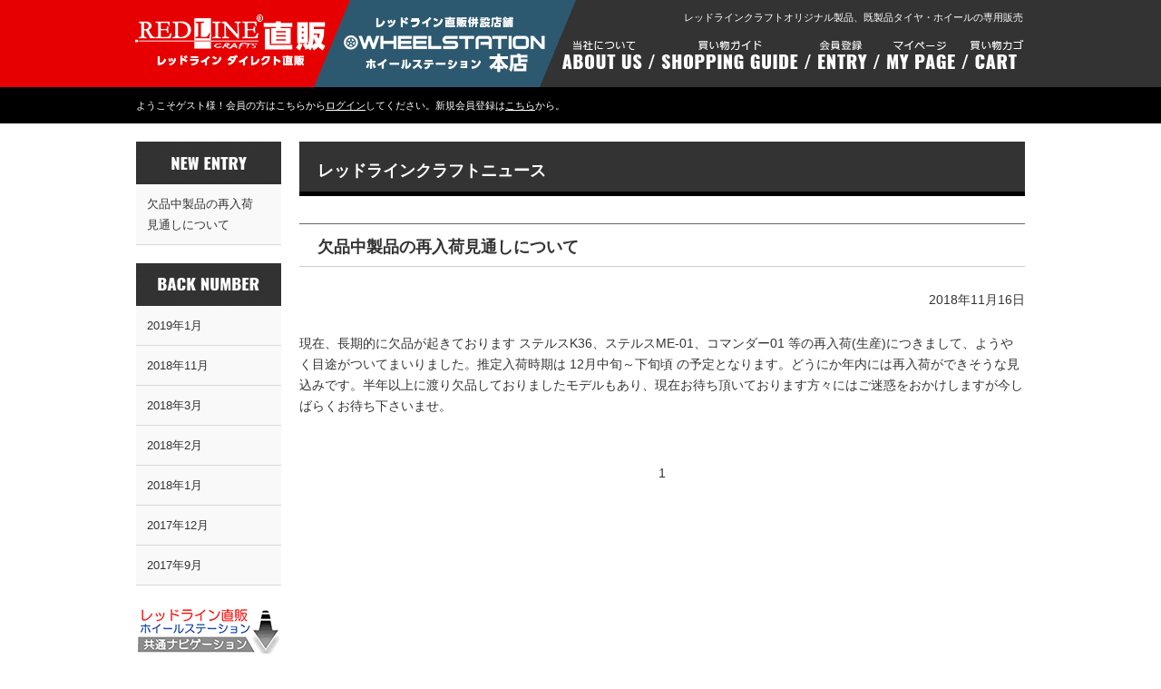

--- FILE ---
content_type: text/html; charset=UTF-8
request_url: http://redline-crafts.com/direct/news/2018/11/
body_size: 4980
content:


<?xml version="1.0" encoding="UTF-8"?><!DOCTYPE html PUBLIC "-//W3C//DTD XHTML 1.0 Transitional//EN" "http://www.w3.org/TR/xhtml1/DTD/xhtml1-transitional.dtd">
<html xmlns="http://www.w3.org/1999/xhtml" lang="ja" xml:lang="ja">
<head>

<title>2018年11月｜レッドラインクラフトニュース | 【送料無料】タイヤホイール通販 ステルスレーシング 販売 REDLINE直販</title>
<meta name="description" content="日本発ホイールブランド「REDLINE CRAFTS」公式通販。人気のステルスレーシング、デイトナ、ブラックバード、コブラ、マッドウォーリアー、アグライアを販売。全商品「送料無料」でお届けします。" />
<meta name="keywords" content="red line,レッドライン,stealth racing,ステルスレーシング,black bird,ブラックバード,,mad warriors,マッドウォーリア,aglaia,U.S.DAYTONA,デイトナ,cobra,コブラ,ホイール,タイヤ,トラストジャパン,高瀬,香川,通販,送料無料" />

<meta http-equiv="Content-Type" content="text/html; charset=UTF-8" />
<meta http-equiv="Content-Script-Type" content="text/javascript" />
<meta http-equiv="Content-Style-Type" content="text/css" />

<link rel="alternate" type="application/rss+xml" title="RSS" href="http://redline-crafts.com/direct/rss/" />
<link rel="stylesheet" href="/direct/user_data/packages/default/css/import.css" type="text/css" media="all" />
<link rel="stylesheet" href="/direct/user_data/packages/default/css/blog.css" type="text/css" media="all" />
<!--[if !IE]><!-->
<script src="/direct/js/jquery-2.1.4.min.js"></script>
<!--<![endif]-->
<!--[if lt IE 9]>
<script src="/direct/js/jquery-1.11.1.min.js"></script>
<!--<![endif]-->
<!--[if gte IE 9]><!-->
<script src="/direct/js/jquery-2.1.4.min.js"></script>
<!--<![endif]-->
<script type="text/javascript" src="/direct/user_data/packages/default/js/import.js"></script>
<script type="text/javascript">

(function(i,s,o,g,r,a,m){i['GoogleAnalyticsObject']=r;i[r]=i[r]||function(){
  (i[r].q=i[r].q||[]).push(arguments)},i[r].l=1*new
Date();a=s.createElement(o),

m=s.getElementsByTagName(o)[0];a.async=1;a.src=g;m.parentNode.insertBefore(a,m)

})(window,document,'script','https://www.google-analytics.com/analytics.js','ga');

  ga('create', 'UA-64577273-1', 'auto');
  ga('send', 'pageview'); 

</script>
<meta property="og:title" content="2018年11月 - レッドラインクラフトニュース" />
<meta property="og:type" content="article" />
<meta property="og:url" content="http://redline-crafts.com/direct/news/2018/11/" />
<meta property="og:site_name" content="レッドラインダイレクト直販" />
<meta property="og:image" content="http://redline-crafts.com/direct/user_data/packages/default/img/common/img_ogp.jpg" />
<meta property="og:description" content="REDLINE Direct　レッドラインクラフトニュース：2018年11月です。" />







</head>

<!-- ▼BODY部 スタート -->
<body onload="">


<noscript>
    <p>JavaScript を有効にしてご利用下さい.</p>
</noscript>

<div class="frame_outer">
<a name="top" id="top"></a>

<div id="header" class="header">
<div class="inner">

<h1 class="logo"><span>レッドラインクラフトオリジナル製品、既製品タイヤ・ホイールの専用販売</span><a href="/direct/"><img src="/direct/user_data/packages/default/img/common/header/logo.png" alt="REDLINE CRAFTS（レッドラインクラフト）ダイレクト直販" width="221" height="96" /></a></h1>
<p class="wheelstation"><a href="/direct/user_data/wheelstation.php"><img src="/direct/user_data/packages/default/img/common/header/logo_wheelstation.png" alt="レッドライン直販併設店舗 WHEEL STATION（ホイールステーション）本店" width="240" height="96" /></a></p>

<ul class="global-navigation">
<li><a href="/direct/abouts/"><img src="/direct/user_data/packages/default/img/common/header/gnavi_001.png" alt="レッドライン ダイレクト 当社について" width="95" height="35" /></a></li>
<li><a href="/direct/user_data/flow.php"><img src="/direct/user_data/packages/default/img/common/header/gnavi_002.png" alt="レッドライン ダイレクト 買い物ガイド" width="161" height="35" /></a></li>
<li><a href="/direct/entry/kiyaku.php"><img src="/direct/user_data/packages/default/img/common/header/gnavi_003.png" alt="レッドライン ダイレクト 会員登録" width="65" height="35" /></a></li>
<li><a href="/direct/mypage/login.php"><img src="/direct/user_data/packages/default/img/common/header/gnavi_004.png" alt="レッドライン ダイレクト マイページ" width="86" height="35" /></a></li>
<li><a href="/direct/cart/"><img src="/direct/user_data/packages/default/img/common/header/gnavi_005.png" alt="レッドライン ダイレクト 買い物カゴ" width="61" height="35" /></a></li>
<!-- /global-navigation --></ul>

<!-- /inner --></div>
<!-- /header --></div>
<div id="headerbottomcolumn"><div class="inner">
<div id="login_wrap">
<div id="login">
<form name="login_form" id="login_form" method="post" action="http://redline-crafts.com/direct/frontparts/login_check.php" onsubmit="return fnCheckLogin('login_form')">
    <input type="hidden" name="transactionid" value="683af59922af78f3cd7a135a40d5c6c2b7659984" />
    <input type="hidden" name="mode" value="login" />
    <input type="hidden" name="url" value="/direct/news/2018/11/" />
    <p class="welcome">
		        ようこそゲスト様！会員の方はこちらから<a href="/direct/mypage/login.php">ログイン</a>してください。新規会員登録は<a href="/direct/entry/kiyaku.php">こちら</a>から。
　　　 
            </p>
</form>
<!-- /login --></div>
<!-- /login_wrap --></div>

<p class="topic-path">





<a href="http://redline-crafts.com/direct/">HOME</a>&nbsp;&rsaquo;&nbsp;<a href="http://redline-crafts.com/direct/news/">レッドラインクラフトニュース</a>&nbsp;&rsaquo;&nbsp;2018年11月



</p>
</div></div>

<div id="container" class="container">



<div id="leftcolumn" class="sidebar">
<!-- ▼下層共通左ナビ -->
<div class="sidebar-unit blog-unit blog-new">
<dl>
<dt><img src="/direct/user_data/packages/default/img/blog/title_new.png" alt="NEW ENTRY" width="160" height="47" /></dt>
<dd><ul>

<li><a href="http://redline-crafts.com/direct/news/2018/11/post-6.php">欠品中製品の再入荷見通しについて</a></li>

</ul></dd>
</dl>
</div><div class="sidebar-unit blog-unit blog-backnumber">
<dl>
<dt><img src="/direct/user_data/packages/default/img/blog/title_backnumber.png" alt="BACK NUMBER" width="160" height="47" /></dt>
<dd>

<ul>
<li><a href="http://redline-crafts.com/direct/news/2019/01/">2019年1月</a></li>


<li><a href="http://redline-crafts.com/direct/news/2018/11/">2018年11月</a></li>


<li><a href="http://redline-crafts.com/direct/news/2018/03/">2018年3月</a></li>


<li><a href="http://redline-crafts.com/direct/news/2018/02/">2018年2月</a></li>


<li><a href="http://redline-crafts.com/direct/news/2018/01/">2018年1月</a></li>


<li><a href="http://redline-crafts.com/direct/news/2017/12/">2017年12月</a></li>


<li><a href="http://redline-crafts.com/direct/news/2017/09/">2017年9月</a></li>

</ul>
</dd>
</dl>
</div>
<div class="sidebar-unit navigation">
<dl>
<dt><img src="/direct/user_data/packages/default/img/common/sidebar/title_navigation.png" alt="レッドライン直販 ホイールステーション 共通ナビゲーション" width="160" height="66" /></dt>
<dd><dl>

<dt class="category_title"><img src="/direct/user_data/packages/default/img/common/sidebar/title_category_001.png" alt="REDLINECRAFTS" width="160" height="60" /><span><img src="/direct/user_data/packages/default/img/common/sidebar/icon_open.png" alt="OPEN" width="15" height="15" class="open" /><img src="/direct/user_data/packages/default/img/common/sidebar/icon_close.png" alt="CLOSE" width="15" height="15" class="close" /></span></dt>
<dd class="category_contets"><dl class="category_redlinecrafts">

<dt><a href="/direct/products/list.php?category_id=4"><img src="/direct/user_data/packages/default/img/common/sidebar/logo_product_001.png" alt="STEALTH RACING PROGRESS" width="160" height="47" /></a></dt>
<dd><ul>
<li><a href="/direct/products/list.php?category_id=42">K35 軽四標準</a></li>
<li><a href="/direct/products/list.php?category_id=41">K35 軽四特殊</a></li>
<li><a href="/direct/products/list.php?category_id=40">K35 コンパクト</a></li>

<li><a href="/direct/products/list.php?category_id=38">ME01</a></li>
<li><a href="/direct/products/list.php?category_id=512">ME02</a></li>
<li><a href="/direct/products/list.php?category_id=499">RG-1</a></li>

<li><a href="/direct/products/list.php?category_id=36">K36 軽四標準</a></li>
<li><a href="/direct/products/list.php?category_id=35">K36 軽四特殊</a></li>
<li><a href="/direct/products/list.php?category_id=34">K36 コンパクト</a></li>
<li><a href="/direct/products/list.php?category_id=495">K36 GT</a></li>
<li><a href="/direct/products/list.php?category_id=37">RF-1</a></li>
<li><a href="/direct/products/list.php?category_id=33">L32</a></li>
<li><a href="/direct/products/list.php?category_id=32">L35</a></li>
<li><a href="/direct/products/list.php?category_id=31">L36</a></li>
<li><a href="/direct/products/list.php?category_id=39">P405</a></li>
</ul></dd>

<dt><a href="/direct/products/list.php?category_id=5"><img src="/direct/user_data/packages/default/img/common/sidebar/logo_product_002.png" alt="STEALTH RACING SPEC" width="160" height="49" /></a></dt>
<dd><ul>
<li><a href="/direct/products/list.php?category_id=30">SPEC-01 4/HOLE</a></li>
<li><a href="/direct/products/list.php?category_id=434">SPEC-01 5/HOLE</a></li>
<li><a href="/direct/products/list.php?category_id=29">SPEC-02</a></li>
<li><a href="/direct/products/list.php?category_id=28">SPEC-03</a></li>
<li><a href="/direct/products/list.php?category_id=27">SPEC-04</a></li>
</ul></dd>

<dt><a href="/direct/products/list.php?category_id=6"><img src="/direct/user_data/packages/default/img/common/sidebar/logo_product_003.png" alt="STEALTH RACING COMMANDER" width="160" height="49" /></a></dt>
<dd><ul>
<li><a href="/direct/products/list.php?category_id=423">COMMANDER 01　軽四</a></li>
<li><a href="/direct/products/list.php?category_id=25">COMMANDER 01</a></li>
<li><a href="/direct/products/list.php?category_id=24">COMMANDER 02</a></li>
</ul></dd>

<dt><a href="/direct/products/list.php?category_id=7"><img src="/direct/user_data/packages/default/img/common/sidebar/logo_product_004.png" alt="COBRA DESIGN SERIES" width="160" height="44" /></a></dt>
<dd><ul>
<li><a href="/direct/products/list.php?category_id=23">INTERCEPTOR-01</a></li>
<li><a href="/direct/products/list.php?category_id=22">INTERCEPTOR-02</a></li>
<li><a href="/direct/products/list.php?category_id=21">INTERCEPTOR-03</a></li>
<li><a href="/direct/products/list.php?category_id=20">NIGHTHWAK-01</a></li>
<li><a href="/direct/products/list.php?category_id=19">NIGHTHWAK-02</a></li>
</ul></dd>



<dt><a href="/direct/products/list.php?category_id=9"><img src="/direct/user_data/packages/default/img/common/sidebar/logo_product_006.png" alt="U.S.DAYTONA" width="160" height="57" /></a></dt>
<dd><ul>
<li><a href="/direct/products/list.php?category_id=16">4-HOLE</a></li>
<li><a href="/direct/products/list.php?category_id=15">5-HOLE</a></li>
<li><a href="/direct/products/list.php?category_id=14">6-HOLE</a></li>
<li><a href="/direct/products/list.php?category_id=241">4X4</a></li>
</ul></dd>

<dt><a href="/direct/products/list.php?category_id=10"><img src="/direct/user_data/packages/default/img/common/sidebar/logo_product_007.png" alt="MUD WARRIOR-5" width="160" height="37" /></a></dt>
<dd><ul>
<li><a href="/direct/products/list.php?category_id=10">MW5</a></li>
</ul></dd>




</dl></dd>


<dt class="category_title"><img src="/direct/user_data/packages/default/img/common/sidebar/title_category_002.png" alt="WHEEL STATION" width="160" height="60" /><span><img src="/direct/user_data/packages/default/img/common/sidebar/icon_open.png" alt="OPEN" width="15" height="15" class="open" /><img src="/direct/user_data/packages/default/img/common/sidebar/icon_close.png" alt="CLOSE" width="15" height="15" class="close" /></span></dt>
<dd class="category_contets"><dl class="category_wheelstation">

<dt>ホイールサイズから選ぶ</dt>
<dd><ul>
<li><a href="/direct/products/list.php?category_id=84">軽四12インチ以下</a></li>
<li><a href="/direct/products/list.php?category_id=83">軽四13インチ</a></li>
<li><a href="/direct/products/list.php?category_id=82">軽四14インチ</a></li>
<li><a href="/direct/products/list.php?category_id=81">軽四15インチ</a></li>
<li><a href="/direct/products/list.php?category_id=80">軽四16インチ</a></li>
<li><a href="/direct/products/list.php?category_id=79">軽四17インチ以上</a></li>
</ul><ul>
<li><a href="/direct/products/list.php?category_id=78">普通車13インチ</a></li>
<li><a href="/direct/products/list.php?category_id=77">普通車14インチ</a></li>
<li><a href="/direct/products/list.php?category_id=76">普通車15インチ</a></li>
<li><a href="/direct/products/list.php?category_id=75">普通車16インチ</a></li>
<li><a href="/direct/products/list.php?category_id=74">普通車17インチ</a></li>
<li><a href="/direct/products/list.php?category_id=73">普通車18インチ</a></li>
<li><a href="/direct/products/list.php?category_id=72">普通車19インチ</a></li>
<li><a href="/direct/products/list.php?category_id=71">普通車20インチ</a></li>
<li><a href="/direct/products/list.php?category_id=70">普通車21インチ</a></li>
<li><a href="/direct/products/list.php?category_id=69">普通車22インチ</a></li>
<li><a href="/direct/products/list.php?category_id=68">普通車24インチ<br>以上</a></li>
</ul></dd>

</dl></dd>

</dl></dd>
</dl>
<!-- /sidebar-unit --></div><!-- ▲下層共通左ナビ -->
</div>

<div id="two_maincolumn_right" class="contents">

<h1>レッドラインクラフトニュース</h1>


<h2><a href="http://redline-crafts.com/direct/news/2018/11/post-6.php">欠品中製品の再入荷見通しについて</a></h2>

<p class="date">2018年11月16日</p>

<div class="article">
<p>現在、長期的に欠品が起きております ステルスK36、ステルスME-01、コマンダー01 等の再入荷(生産)につきまして、ようやく目途がついてまいりました。推定入荷時期は 12月中旬～下旬頃 の予定となります。どうにか年内には再入荷ができそうな見込みです。半年以上に渡り欠品しておりましたモデルもあり、現在お待ち頂いております方々にはご迷惑をおかけしますが今しばらくお待ち下さいませ。</p>
</div>





<div class="pager">

<span class="current_page">1</span>

</div>

<!-- /contents --></div>
<!-- /#container --></div>

<div id="footer" class="footer">

<div class="row01">
<div class="inner">

<div class="footer-navigation">
<ul class="col01">
<li><a href="/direct/">ホーム</a></li>
<li><a href="/direct/news/">お知らせ</a></li>
<li><a href="/direct/abouts/">当社について</a></li>
<li><a href="/direct/contact/">お問い合わせ</a></li>
<li><a href="/direct/user_data/flow.php">お買い物ガイド</a></li>
<li><a href="/direct/order/">特定商取引法表示</a></li>
<li><a href="/direct/entry/kiyaku.php">会員登録</a></li>
<li><a href="/direct/mypage/login.php">マイページ</a></li>
</ul>
<dl class="col02">
<dt>REDLINE CRAFTS 製品</dt>
<dd><ul>
<li><a href="/direct/products/list.php?category_id=43">STEALTH RACING</a></li>
<li><a href="/direct/products/list.php?category_id=7">COBRA Design SERIES</a></li>
<li><a href="/direct/products/list.php?category_id=8">BLACK BIRD</a></li>
<li><a href="/direct/products/list.php?category_id=9">U.S.DAYTONA</a></li>
<li><a href="/direct/products/list.php?category_id=10">MUD WARRIOR-5</a></li>
<li><a href="/direct/products/list.php?category_id=496">X-TECHNIC</a></li>
</ul></dd>
</dl>
<dl class="col03">
<dt>WHEEL STATION 本店</dt>
<dd><ul>
<li><a href="/direct/products/list.php?category_id=48">ホイールサイズから選ぶ</a></li>
<li><a href="/direct/products/list.php?category_id=47">タイヤサイズから選ぶ</a></li>
</ul></dd>
</dl>
<!-- /footer-navigation --></div>

<dl class="contact">
<dt>有限会社トラストジャパン  REDLINEcrafts 事業部</dt>
<dd>〒767-0022  香川県三豊市高瀬町羽方954-15&nbsp;&nbsp;&nbsp;<br />営業時間　8:00-17:00</dd>
<dd>適格請求書発行事業者登録番号　【 T4470002017396 】</dd>
<!-- /contact --></dl>

<div class="catalog">
<a href="http://redline-crafts.com/" target="_blank"><dl>
<dt>REDLINE 製品カタログはこちら</dt>
<dd>http://redline-crafts.com/</dd>
</dl></a>
<!-- /catalog --></div>

<!-- /inner --></div>
<!-- /row01 --></div>

<div class="row02">
<div class="inner">
<p class="copyright">Copyright &copy; REDLINE All rights reserved.</p>
<!-- /inner --></div>
<!-- /row02 --></div>

<!-- /footer --></div>
<!-- /frame_outer --></div>
</body>
<!-- ▲BODY部 エンド -->

</html>

--- FILE ---
content_type: text/css
request_url: http://redline-crafts.com/direct/user_data/packages/default/css/import.css
body_size: 126
content:
@charset "utf-8";

@import "base.css";
@import "common.css";
@import "layout.css";
@import "design.css";
@import "../../../../js/jquery.facebox/facebox.css";
@import "../../../../js/jquery.colorbox/colorbox.css";

--- FILE ---
content_type: text/css
request_url: http://redline-crafts.com/direct/user_data/packages/default/css/blog.css
body_size: 608
content:
@charset "utf-8";


/* ------ date --------------------------------- */

.date{
	text-align:right;
}



/* ------ article ------------------------------ */

.article{
	line-height: 1.8em;
	margin:20px 0 0;
}

.article em{
	font-weight:normal;
	font-style:italic;
}

.article ul li{
	background:url(../img/common/icon_list.png) no-repeat 0 0.8em;
	padding:3px 0 3px 15px;
}

.article blockquote{
	border:1px solid #bdbcae;
	font-size:93%;
	position:relative;
	line-height:2.5;
	margin:20px 0 0;
	padding:20px 25px 30px 108px;
}

.article blockquote:before{
	background:url(../img/common/icon_blockquote.png) no-repeat 0 0;
	content:"";
	display:block;
	width:68px;
	height:54px;
	position:absolute;
	top:-12px;
	left:19px;
}

.article blockquote p:first-child{
	margin-top:10px;
}




/* ---------------------------------------------
　pager
------------------------------------------------ */

.pager {
	clear:both;
	text-align:center;
	margin:50px 0 30px;
}

.pager ul {
	margin:0;
}

.pager ul li {
	list-style-type:none;
	display:inline;
}

.pager span.current, .pager a {
	padding:3px 7px;
}


.pager a{
	margin: 0 3px;
}

.pager a.next, 
.pager a.prev{
	border:none;
	font-size:78%;
}

.pager a:link, 
.pager a:visited, 
.pager a:hover, 
.pager a:active{
	text-decoration:none;
}


.pager a.prev:hover, 
.pager a.prev:active, 
.pager a.next:hover, 
.pager a.next:active{
	background:none;
}

--- FILE ---
content_type: text/css
request_url: http://redline-crafts.com/direct/user_data/packages/default/css/base.css
body_size: 1099
content:
@charset "utf-8";


/* ---------------------------------------------
　elements initialization 
------------------------------------------------ */

body{
	margin:0;
	padding:0;
	text-align:center;
	height:100%;
	line-height:1.8;
        max-width:100%;
}

a img, fieldset, img{
	border:0;
	vertical-align:top;
}

blockquote, dd, div, dl, dt, fieldset, form,
h1, h2, h3, h4, h5, h6, input, li, ol, p, pre,
select, span, textarea, td, th, ul{
	margin:0;
	padding:0;
}

abbr, acronym{
	border:0;
}

address, caption, cite, code, dfn, em, th, strong, var{
	font-style:normal;
	font-weight:normal;
}

caption, th{
	text-align:left;
}

code, kbd, pre, samp, tt{
	font-family:monospace;
	line-height:100%;
}

	/* for IE7 */
	*+html code, kbd, pre, samp, tt{
		font-size:108%;
	}

h1, h2, h3, h4, h5, h6{
	font-size:100%;
	font-weight:normal;
}

input, select, textarea{
	font-size:100%;
}

ol, ul, li{
	list-style:none;
}

q:before, q:after{
	content:'';
}

table{
	border-collapse:collapse;
	border-spacing:0;
	font-size:100%;
}

hr{
	clear:both;
	display:block;
	border:none;
	border-top:1px solid #d7d4bc;
	margin:35px 0;
}

strong, em{
	font-weight: bold;
}




/* ------ form --------------------------------- */

button, fieldset, form, input, 
label, legend, select, textarea{  
	font-size:100%;  
	font-style:inherit;  
	font-weight:inherit;  
	margin:0;  
	padding:0;  
	vertical-align:baseline;  
}  

input, textarea{
	vertical-align:middle;
	padding:1px;
}

textarea{
	width: 98%;
}

input[type="radio"],
input[type="checkbox"]{
	vertical-align:baseline;
	margin-right:3px;
}




/* ------ font --------------------------------- */

body{
	font-size:14px;
	font-family:"メイリオ",Meiryo,"ヒラギノ角ゴ Pro W3","Hiragino Kaku Gothic Pro","ＭＳ Ｐゴシック","MS UI Gothic",Helvetica,Arial,sans-serif;
}

* html body             { font-size:87%;  } /* lte ie6 */
*:first-child+html body { font-size:87%;  } /* ie7 */
html>/**/body           { font-size:87%;  } /* ie8 */
html:not(:target) body  { font-size:14px; } /* modern browser */

input, textarea{
	font-family:"メイリオ",Meiryo,"ヒラギノ角ゴ Pro W3","Hiragino Kaku Gothic Pro","ＭＳ Ｐゴシック","MS UI Gothic",Helvetica,Arial,sans-serif;
}




/* ------ clearfix scheme ---------------------- */

div:after {
	visibility:hidden;
	display:block;
	font-size:0;
	content:" ";
	clear:both;
	height:0;
}
* html div             { zoom:1; } /* IE6 */
*:first-child+html div { zoom:1; } /* IE7 */


--- FILE ---
content_type: text/css
request_url: http://redline-crafts.com/direct/user_data/packages/default/css/common.css
body_size: 2011
content:
@charset "utf-8";


/* ------ width -------------------------------- */

.header, 
.footer, 
.container{
	margin:0 auto;
	clear:both;
}




/* ---------------------------------------------
　header
------------------------------------------------ */

.header{
	width:100%;
}

.header li{
	float:left;
}




/* ---------------------------------------------
　container
------------------------------------------------ */

.container{
	width:980px;
}



/* ------ column ------------------------------- */

#one_maincolumn        {  }
#three_maincolumn      { width:660px; }

.sidebar               { width:220px; }
.contents              { width:720px; float:right; }

#windowcolumn          { width:100% ; text-align:left; background: url(../img/common/bg_html.jpg) repeat 0 0;}
#windowcolumn #window_area          { width:500px;  margin:0 auto; }
/*#windowcolumn #window_area          { width:500px;  margin:10px auto; }*/
#windowcolumn .contents{ width:500px; }


/* ec-cube column */

#leftcolumn          { float:left;  }
#rightcolumn         { float:right; }

#two_maincolumn_left { float:left;  }
#two_maincolumn_right{ float:right; }



/* ------ contents ----------------------------- */

.contents{
	text-align:left;
}



/* ------ welcome ------------------------------ */

.welcome{
	font-size:78%;
}



/* ------ topic-path --------------------------- */

.topic-path{
	font-size:78%;
}



/* ------ social media ------------------------- */

.social-media{
	clear:both;
	margin:20px 0 0;
}

.social-media li{
	float:left;
	margin:0 5px 5px 0;
	height:30px;
}



/* ------ readme ------------------------------- */

.readme-frame{
	margin:30px 0 0;
}

.contents .readme-frame h2{
	margin:0;
}

.contents .readme-frame h3{
	margin:20px 0 0;
}

.contents .readme-frame p, 
.contents .readme-frame ul{
	font-size:78%;
	line-height:1.5em;
}

.readme-frame .readme-unit{
	float:left;
}



/* ------ sidebar ------------------------------ */

.sidebar{
	text-align:left;
	margin-top:160px;
}


/* sidebar-unit */

.sidebar-unit{
	margin-top:20px;
}


/* banner */

.banner li{
	margin:20px 0 0;
}


/* calendar */

.sidebar-unit.calendar p, 
.sidebar-unit.calendar table{
	font-size:78%;
	line-height:1.5em;
}

.sidebar-unit.calendar table {
	border:0;
	width:100%;
}

.sidebar-unit.calendar table caption{
	padding:5px;
	text-align:center;
	font-weight:bold;
}

.sidebar-unit.calendar table th,
.sidebar-unit.calendar table td {
	text-align:right;
	padding:1px 2px;
}

.sidebar-unit.calendar table th{
	text-align:center;
}



/* ------ system area -------------------------- */


/* input */

input, textarea, select{
	font-size:14px;
	padding:2px;
}

.pagenavigation select{
	padding:0;
	font-size:100%;
}

table td input, 
table td textarea{
	margin:5px 0;
}


/* size */

.box30 { width: 30px; }
.box60 { width: 60px; }
.box120{ width:120px; }
.box300{ width:300px; }


/* credit-area */

.credit-area{
	padding:0 15px 15px;
	margin:20px 0 0;
	text-align:center;
}


/* btn */

.btn_area, 
.quantity_level{
	text-align:center;
}

.btn_area li, 
#quantity_level li{
	display:inline;
}

.btn_area li{
	margin:0 10px;
}

.btn_area li input,
.btn_area li img{
	vertical-align:middle;
}

#quantity_level li{
	margin:0 3px;
}



/* ---------------------------------------------
　products detail
------------------------------------------------ */


/* ------ photo-area --------------------------- */


/* main-photo */

.photo-area .main-photo{
	width:720px;
	height:450px;
	overflow:hidden;
	position:relative;
}

.photo-area .main-photo li{
	position:absolute;
	left:0;
	top:0;
	width:720px;
	height:450px;
	text-align:center;
	vertical-align:middle;
	display:none;
}

.photo-area .main-photo li.first-child{
	display:block;
}


/* sub-photo */

.photo-area .sub-photo{
	width:720px;
	/*height:60px;*/
	text-align:center;
}

.photo-area .sub-photo li{
	/*display:inline;*/
	float: left;
	margin:0 6px 6px 0;
}

.photo-area .sub-photo:after {
	visibility:hidden;
	display:block;
	font-size:0;
	content:" ";
	clear:both;
	height:0;
}
* html .photo-area .sub-photo             { zoom:1; } /* IE6 */
*:first-child+html .photo-area .sub-photo { zoom:1; } /* IE7 */



/* ------ maindata-frame ----------------------- */


.maindata-frame .description{ width:440px; float:left;  }
.maindata-frame .cart       { width:260px; float:right; }


/* title */

.contents .maindata-frame h2{
	margin:20px 0 0;
}


/* code */

.contents .maindata-frame .code{
	font-size:78%;
	margin:5px 0 0;
}


/* icon */

.contents .maindata-frame .icon{
	margin:5px 0 0;
}

.maindata-frame .icon li{
	display:inline;
	margin-right:5px;
}


/* cart */

.contents .maindata-frame .cart table th, 
.contents .maindata-frame .cart table td{
	padding:10px;
}

.contents .maindata-frame .cart table th{
	text-align:center;
	vertical-align:middle;
}

.maindata-frame .cart table td{
	text-align:right;
}

.maindata-frame .cart table .price{
	color:#DF0D16;
	font-weight:bold;
}

.maindata-frame .cart table .price span{
	font-size:160%;
	padding:0 3px;
}

.maindata-frame .cart table .price span.inctax{
	font-size:90%;
	font-weight: normal;
	color: #596A70;
	display: block;
}
.maindata-frame .cart table .price span#price02_dynamic,
.maindata-frame .cart table .price span#price02_inctax_dynamic{
	padding: 0;
}
.maindata-frame .cart table .price span.inctax span#price02_inctax_default{
	font-size:100%;
}


.maindata-frame .cart .number{
	width:50px;
	height:15px;
	padding:5px;
	margin-right:5px;
	vertical-align:bottom;
}


/* sub-btn */

.maindata-frame .sub-btn li{
	float:left;
	margin-right:20px;
	padding-bottom:20px;
}

.maindata-frame .sub-btn li.last-child{
	margin-right:0;
}


/* back-cart */

.back-cart{
	text-align:center;
}



/* ---------------------------------------------
　products list
------------------------------------------------ */

.products-list ul{
	margin:20px 0 0;
}

.products-list ul:after {
	visibility:hidden;
	display:block;
	font-size:0;
	content:" ";
	clear:both;
	height:0;
}
* html .products-list ul             { zoom:1; } /* IE6 */
*:first-child+html .products-list ul { zoom:1; } /* IE7 */

.products-list li{
	width:222px;
	float:left;
	margin-right:30px;
}

.products-list li.last-child{
	margin-right:0;
}

.products-list li dt{
	width:220px;
	height:138px;
	overflow:hidden;
	text-align:center;
	border: 1px solid #CFCFCF;
}

.products-list li dd.name{
	font-weight:bold;
	margin:5px 0 0;
}

.products-list li dd.description{
	font-size:87%;
	margin:5px 0 0;
}

.products-list li dd.price{
	text-align:right;
	font-size:87%;
	line-height: 1.5em;
}

.products-list li dd.price span.inctax{
	font-size:78%;
	font-weight: normal;
	color: #596A70;
}

/* ------ lp ----------------------------------- */

.lp{
	margin:20px 0 0;
}


/* ------ pagenavigation ----------------------- */

.pagenavigation{
	margin:20px 0 0;
	font-size:87%;
	padding:10px;
}

.pagenavigation .change{
	text-align:right;
}

.pagenavigation .navi{
	text-align:center;
}

.pagenavigation .change, 
.pagenavigation .navi{
	margin-top:-22px;
}

#page_navi_bottom .change{
	padding-top:20px;
}




/* ---------------------------------------------
　footer
------------------------------------------------ */

.footer{
	width:100%;
}

.footer li{
	float:left;
}



--- FILE ---
content_type: text/css
request_url: http://redline-crafts.com/direct/user_data/packages/default/css/layout.css
body_size: 1405
content:
@charset "utf-8";

/* -------------------------------------
　basic design
------------------------------------- */

.contents p, .contents ul, .contents dl, .contents ol, .contents table{
	line-height:1.6em;
	margin:10px 0 0;
}

.contents p ul, .contents p dl, .contents p ol, 
.contents ul p, .contents ul ul, .contents ul dl, .contents ul ol, 
.contents dl p, .contents dl ul, .contents dl dl, .contents dl ol, 
.contents ol p, .contents ol ul, .contents ol dl, .contents ol ol, 
.contents table p, .contents table ul, .contents table dl, .contents table ol{
	margin: 0;
}

.x-large{ font-size:120%; }
.large  { font-size:110%; }
.small  { font-size:87%;  }
.x-small{ font-size:78%;  }

.left   { text-align:left;   }
.center { text-align:center; }
.right  { text-align:right;  }

/*.top    { vertical-align:top;    }*/
.middle { vertical-align:middle; }
.bottom { vertical-align:bottom; }

.float-l{ float:left;  }
.float-r{ float:right; }
.clear  { clear:both;  }

.img-l  { float:left;  margin:0 25px 10px 0; }
.img-r  { float:right; margin:0 0 10px 25px; }

.strong { font-weight:bold; }

.openwin{ vertical-align:middle; padding:0 5px; }

.anchor { background:url(../img/common/icon_arrow_001.png) no-repeat 0 50%; padding-left:15px; }

.pagetop{ text-align:right; font-size:78%; clear:both; }



/* ------ title -------------------------------- */

.contents h1, 
.contents h2, 
.contents h3, 
.contents h4, 
.contents h5, 
.contents h6{
	clear:both;
	margin:25px 0 0;
	font-weight:bold;
}

.contents h2{
	margin:35px 0 0;
}

.contents h3{
	margin:30px 0 0;
}


/* none */

.contents h1.none, 
.contents h2.none, 
.contents h3.none, 
.contents h4.none, 
.contents h5.none, 
.contents h6.none{
	padding:0;
	background:none;
	border:0;
	line-height:1em;
}


/* in table */

.contents table h2, 
.contents table h3, 
.contents table h4{
	line-height:1.8em;
	margin:15px 0 0;
	font-weight:bold;
	background:none;
	padding:0;
	border:0;
	font-size:110%;
}




/* ------ list design -------------------------- */


/* list */

.contents .list li{
	position:relative;
	padding:3px 0 3px 15px;
}

.contents .list li:before{
	background:#333;
	content:"";
	display:block;
	width:6px;
	height:6px;
	position:absolute;
	top:0.9em;
	left:2px;
}


/* link */

.contents .link li{
	background:url(../img/common/icon_arrow_001.png) no-repeat 0 1em;
	padding:3px 0 3px 15px;
}

.contents .link li li{
        background:url(../img/common/icon_arrow_002.png) no-repeat 0 1em;
        padding:3px 0 3px 10px;
}

/* rice */

.contents .rice li{
	margin-left:1em;
	text-indent:-1em;
}


/* compact */

.contents .compact li{
	display:inline;
}

.contents .compact.link li{
	background-position:0 0.3em;
	padding:0 20px 0 15px;
}


/* ol list */

.contents ol li{
	list-style:decimal;
	margin:0 0 10px 20px;
}




/* ------ table -------------------------------- */

.contents table{
	border-collapse:collapse;
	width:100%;
}

.contents table th{
	padding:5px 8px;
	vertical-align:top;
}

.contents table td{
	padding:5px 8px;
	vertical-align: middle;
}




/* ------ decoration-box ----------------------- */

.decoration-box{
	margin-top:20px;
	padding:15px;
	font-size:87%;
}

.contents .decoration-box .first-child{
	margin:0;
}




/* ------ layout-frame ------------------------- */

.layout-frame{
	clear:both;
	margin-left:-20px;
}

.layout-3col{
	margin-left:-15px;
}

.layout-unit {
	float:left;
	display:inline;
	margin-left:20px;
}

.layout-3col .layout-unit {
	margin-left:15px;
}


/* 720px */

.grid-1 { width: 60px; }
.grid-2 { width:110px; }
.grid-3 { width:170px; }
.grid-4 { width:230px; }
.grid-5 { width:290px; }
.grid-6 { width:350px; }
.grid-7 { width:410px; }
.grid-8 { width:470px; }
.grid-9 { width:530px; }
.grid-10{ width:590px; }
.grid-11{ width:650px; }


/* 660px */

#three_maincolumn .grid-1 { width: 55px; }
#three_maincolumn .grid-2 { width:100px; }
#three_maincolumn .grid-3 { width:155px; }
#three_maincolumn .grid-4 { width:210px; }
#three_maincolumn .grid-5 { width:265px; }
#three_maincolumn .grid-6 { width:320px; }
#three_maincolumn .grid-7 { width:375px; }
#three_maincolumn .grid-8 { width:430px; }
#three_maincolumn .grid-9 { width:485px; }
#three_maincolumn .grid-10{ width:540px; }
#three_maincolumn .grid-11{ width:595px; }


/* 960px */

#one_maincolumn .grid-1 { width: 80px; }
#one_maincolumn .grid-2 { width:150px; }
#one_maincolumn .grid-3 { width:230px; }
#one_maincolumn .grid-4 { width:310px; }
#one_maincolumn .grid-5 { width:390px; }
#one_maincolumn .grid-6 { width:470px; }
#one_maincolumn .grid-7 { width:550px; }
#one_maincolumn .grid-8 { width:630px; }
#one_maincolumn .grid-9 { width:710px; }
#one_maincolumn .grid-10{ width:790px; }
#one_maincolumn .grid-11{ width:780px; }


/* ------ decoration-box ----------------------- */












--- FILE ---
content_type: text/css
request_url: http://redline-crafts.com/direct/user_data/packages/default/css/design.css
body_size: 9734
content:
@charset "utf-8";


/* ---------------------------------------------
　elements initialization 
------------------------------------------------ */

.xx-small{ font-size:71%;  }

.line-through{
	text-decoration:line-through;
}

table th .openwin{ padding-right:0; }
.excel{ vertical-align:middle; padding:0 5px; }


/* ------ background --------------------------- */

html{
	overflow:auto;
}
* html{	overflow:hidden;	overflow-x:auto;	height:100%;}

body{
	background:#fff;
	position:relative;
}
* html body{	overflow-y:auto;	height:100%;}



/* ------ text color --------------------------- */

body      { color:#333; }
strong, em{ color:#333; }
.price    { color:#e70001; }
.attention{ color:#c90d0d; }
.memo     { color:#cc4300; }


/* link text */

a:link          { color:#000; }
a:visited       { color:#000; }
a:hover,a:active{ color:#000; }



/* ------ margin ------------------------------- */
.mt0{ margin-top:0px !important; }
.mt10{ margin-top:10px !important; }
.mt25{ margin-top:25px !important; }




/* ------ link design -------------------------- */

a:link,
a:visited{ text-decoration:underline; }
a:hover,
a:active{ text-decoration:none; }


/* header */

.header a:link, 
.header a:visited{ color:#ccc; text-decoration:none; } 
.header a:hover,
.header a:active { color:#eee; text-decoration:none; }


/* login_wrap */

#login_wrap a:link,
#login_wrap a:visited,
#login_wrap a:hover,
#login_wrap a:active { color:#fff; }


/* topic-path */

.topic-path a:link,
.topic-path a:visited{ color:#fff; text-decoration:none; }
.topic-path a:hover,
.topic-path a:active { color:#fff; text-decoration:underline; }


/* footer */

.footer a:link,
.footer a:visited{ color:#ccc; }
.footer a:hover,
.footer a:active { color:#eee; }


/* readme */

.readme-frame a:link,
.readme-frame a:visited,
.readme-frame a:hover,
.readme-frame a:active { color:#ccc; }


/* sidebar */

.sidebar a:link, 
.sidebar a:visited{ color:#333; text-decoration:none; }
.sidebar a:hover,
.sidebar a:active { color:#666; text-decoration:none; }


/* ---------------------------------------------
　frame_outer
------------------------------------------------ */

.frame_outer{
	overflow-x:hidden;
	min-width:980px;
}


/* ---------------------------------------------
　header
------------------------------------------------ */

.header{
	background:url(../img/common/header/bg_header_001.png) #333 no-repeat 50% 0;
	position:relative;
	z-index:2;
}

.header:before{
	background:#333;
	content:"";
	display:block;
	width:20px;
	height:96px;
	position:absolute;
	top:0;
	left:50%;
	margin-left:490px;
}

.header .inner{
	text-align:left;
	position:relative;
	width:980px;
	height:96px;
	margin:0 auto;
}

.header .inner:before{
	background:#e70001;
	content:"";
	display:block;
	width:500%;
	height:96px;
	position:absolute;
	top:0;
	right:970px;
	z-index:-1;
}


/* logo */
.header .logo span{
	color:#fff;
	font-size:79%;
	position:absolute;
	top:10px;
	right:2px;
}

.header .logo img{
	position:absolute;
	top:0;
	left:-1px;
}


/* wheelstation */
.header .wheelstation{
	position:absolute;
	top:0;
	left:220px;
}


/* global-navigation */

.header .global-navigation{
	position:absolute;
	top:43px;
	right:0;
}

.header .global-navigation li{
	margin-left:11px;
}


/* ---------------------------------------------
　headerbottomcolumn
------------------------------------------------ */

#headerbottomcolumn{
	background:#000;
	color:#fff;
	position:relative;
	z-index:2;
}

#headerbottomcolumn .inner{
	width:980px;
	text-align:left;
	margin:0 auto;
}



/* login_wrap */

#login_wrap{
/*	float:left;*/
	width:980px;/*600px*/
	height:40px;
}

#login_wrap .welcome {
	font-size:78%;
	line-height:40px;
}


/* topic-path */

.topic-path{
	display:none;
	color:#fff;
	float:right;
	width:600px;
	height:40px;
	line-height:40px;
	text-align:right;
}


/* ---------------------------------------------
　container
------------------------------------------------ */

.container{
	width:980px;
}


/* ------ column ------------------------------- */

#two_maincolumn_right.contents{
	width:800px;
}


/* ---------------------------------------------
　contents
------------------------------------------------ */

.contents{
	width:auto;
	float:none;
	padding-bottom:100px;
}

.contents p, .contents ul, .contents dl, .contents ol, .contents table{
	line-height:1.7;
	margin-top:25px;
}


/* ---------------------------------------------
　footer
------------------------------------------------ */

.footer{
	background:#000;
	border-top:4px solid #e70001;
	color:#ccc;
}

.footer .inner{
	text-align:left;
	position:relative;
	width:980px;
	margin:0 auto;
}

.footer .row01{
	background:url(../img/common/footer/bg_footer_001.jpg) #333 no-repeat 50% 100%;
	padding:50px 0 55px;
}

.footer .row02{
	clear:both;
	padding:40px 0;
}


/* footer-navigation */

.footer .footer-navigation a:link,
.footer .footer-navigation a:visited,
.footer .footer-navigation a:hover,
.footer .footer-navigation a:active{
	text-decoration:none;
}

.footer .footer-navigation .col01{
	float:left;
	width:401px;
	margin:-3px 0 0;
}

.footer .footer-navigation .col01 li{
	width:199px;
	margin:3px 0 0;
}

.footer .footer-navigation .col01 li:nth-child(2),
.footer .footer-navigation .col01 li:nth-child(3),
.footer .footer-navigation .col01 li:nth-child(4){
	clear:left;
}

.footer .footer-navigation .col01 li:nth-child(5),
.footer .footer-navigation .col01 li:nth-child(6),
.footer .footer-navigation .col01 li:nth-child(7),
.footer .footer-navigation .col01 li:nth-child(8){
	float:none;
	margin-left:202px;
}

.footer .footer-navigation .col01 li a{
	background:url(../img/common/icon_arrow_001.png) #070707 no-repeat 22px 50%;
	display:block;
	height:50px;
	line-height:50px;
	padding:0 15px 0 37px;
}

.footer .footer-navigation dl{
	background:#070707;
	float:left;
	width:243px;
	height:189px;
	margin-left:3px;
	padding:10px 22px;
}

.footer .footer-navigation dl.col03{
	width:242px;
}

.footer .footer-navigation dl dt{
	font-size:114%;
	font-weight:bold;
}

.footer .footer-navigation dl ul{
	font-size:93%;
	line-height:1.2;
	margin:10px 0 0;
}

.footer .footer-navigation dl ul li{
	background:url(../img/common/icon_arrow_001.png) no-repeat 1px 0.3em;
	width:auto;
	margin:10px 0 0;
	padding-left:16px;
}

.footer .footer-navigation dl ul li:first-child{
	margin-top:0;
}

.footer .footer-navigation .col02 ul li{
	float:none;
	margin-left:0;
}

/*
.footer .footer-navigation dl ul li:first-child{
	margin-top:0;
}

.footer .footer-navigation .col02 ul li:nth-child(2),
.footer .footer-navigation .col02 ul li:nth-child(3){
	clear:left;
}

.footer .footer-navigation .col02 ul li:nth-child(4),
.footer .footer-navigation .col02 ul li:nth-child(5),
.footer .footer-navigation .col02 ul li:nth-child(6){
	float:none;
	margin-left:201px;
}
*/
.footer .footer-navigation .col03 ul li:nth-child(2){
	clear:left;
}

.footer .footer-navigation .col03 ul li:nth-child(3){
	float:none;
	margin-left:201px;
}


/* contact */

.footer .contact{
	clear:both;
	text-align:center;
	line-height:1.7;
	margin:40px 0 0;
}


/* catalog */

.footer .catalog{
	position:relative;
	overflow:hidden;
	margin:15px 0 0;
}

.footer .catalog a{
	display:block;
}

.footer .catalog dl{
	font-weight:bold;
	float:left;
	text-align:center;
	line-height:45px;
	position:relative;
	left:50%;
}

.footer .catalog dl dt{
	background:#e70001;
	color:#fff;
	float:left;
	position:relative;
	left:-50%;
	height:45px;
	padding:0 25px;
}

.footer .catalog dl dt:before{
	border-style:solid;
	border-width:5.5px 0 5.5px 6px;
	border-color:transparent transparent transparent #e70001;
	content:"";
	display:block;
	width:0;
	height:0;
	position:absolute;
	top:50%;
	right:-6px;
	margin-top:-5px;
	z-index:2;
}

.footer .catalog dl dd{
	background:#fff;
	color:#e70001;
	font-size:114%;
	float:left;
	text-decoration:underline;
	position:relative;
	left:-50%;
	padding:0 25px;
}

.footer .catalog a:hover dl dd,
.footer .catalog a:active dl dd{
	text-decoration:none;
}


/* copyright */

.footer .copyright{
	color:#ccc;
	font-size:78%;
	line-height:1;
	text-align:center;
}



/* ---------------------------------------------
　page parts design
------------------------------------------------ */


/* ------ title -------------------------------- */

.zenshouhin{
    font-size:14px;
    color:#fff747;
    }

.contents h1{
	background:#333;
	border-bottom:5px solid #000;
	color:#fff;
	font-size:129%;
	margin-top:20px;
	padding:16px 20px 7px;
}

.contents h2{
	border-top:1px solid #666;
	border-bottom:1px solid #ccc;
	font-size:129%;
	margin-top:40px;
	padding:9px 20px 5px;
}

.contents h2 a:link, 
.contents h2 a:visited, 
.contents h2 a:hover,
.contents h2 a:active{ text-decoration:none; color:#333; }

.contents h1 + h2{
	margin-top:30px;
}

.contents h3{
	display:inline-block;
	font-size:129%;
	position:relative;
	margin:40px 0 0;
	z-index:2;
}

.contents h2 + h3{
	margin-top:25px;
}

.contents h3:before{
	background:#eee;
	content:"";
	display:block;
	position:absolute;
	height:5px;
	bottom:5px;
	left:0;
	right:0;
	z-index:-1;
}

.contents h3 a:link, 
.contents h3 a:visited, 
.contents h3 a:hover,
.contents h3 a:active{ text-decoration:none; color:#333; }

.contents h4{
	font-size:129%;
	margin-top:35px;
}

.contents h5{
	font-size:114%;
	margin-top:35px;
}

.contents h6{
	font-size:114%;
	margin-top:35px;
}


/* windowcolumn */

#windowcolumn h1, 
#windowcolumn h2{
	background:#333;
	border-bottom:5px solid #000;
	color:#fff;
	font-size:129%;
	margin:0;
	padding:16px 20px 7px;
}


/* none */

.contents h3.none{
	display:block;
}

.contents h3.none:before{
	display:none;
}




/* ------ table -------------------------------- */

.contents table{
	border:1px solid #ccc;
	border-collapse:collapse;
}

.contents table th,
.contents table td{
	border:1px solid #ccc;
	padding:10px 8px;
}

.contents table thead th{
	background:#f1f1f1;
	text-align:center;
}

.contents table tbody th{
	background:#f9f9f9;
}


/* cart table */

.contents .maindata-frame .cart table{
	border:none;
	margin:0;
}

.contents .maindata-frame .cart table th, 
.contents .maindata-frame .cart table td{
	background:url(../img/common/bg_line_001.png) #fff repeat-x 0 100%;
	border:none;
	padding:10px 0;
}

.contents .maindata-frame .cart table th{
	text-align:right;
	padding:10px 30px 10px 0;
}

.contents .maindata-frame .cart table td{
	text-align:left;
}

.maindata-frame .cart table .price{
	color:#e70001;
}

.maindata-frame .cart table .price span{
	font-size:129%;
}

.contents .maindata-frame .cart table td.price{
	color:#333;
	font-size:129%;
}

.contents .maindata-frame .cart table .price span{
	font-size:100%;
}

.contents .maindata-frame .cart table .price span#price_nontax{
	color:#e70001;
}

.contents .maindata-frame .cart table .quantity td{
	padding:3px 0;
}

.contents .maindata-frame .cart .quantity-note{
	color:#c90d0d;
	font-size:83%;
	line-height:1.6;
	margin-top:5px;
}



/* ------ social media ------------------------- */

.social-media{
	float:right;
	margin-top:10px;
}

.social-media ul{
	margin-top:0;
}



/* ------ list -------------------------------- */

.contents .list li:before{
	background:#000;
}

.contents .link li{
	background:url(../img/common/icon_arrow_004.png) no-repeat 0 0.7em;
}

.contents .link li li{
	background-position:0 0.9em;
}



/* ------ dl ---------------------------------- */

.contents .dl-notice dd{
	margin:-1.7em 0 0;
	padding-left:4em;
}



/* ------ blockquote -------------------------- */

.blockquote{
	border:1px solid #bdbcae;
	font-size:93%;
	position:relative;
	line-height:2.5;
	margin:20px 0 0;
	padding:20px 25px 30px 108px;
}

.blockquote:before{
	background:url(../img/common/icon_blockquote.png) no-repeat 0 0;
	content:"";
	display:block;
	width:68px;
	height:54px;
	position:absolute;
	top:-12px;
	left:19px;
}



/* ------ readme ------------------------------- */

.readme-frame{
	background:#000;
	color:#ccc;
	clear:both;
	text-align:left;
	margin:0 -500%;
	padding:49px 500% 75px;
}

.readme-frame h2{
	margin:0;
}

.readme-frame h3{
	color:#e70001;
	font-size:114%;
	font-weight:bold;
	margin:57px 0 15px;
}

.readme-frame .readme-unit{
	width:450px;
	margin:-6px 0 0;
}

.readme-frame .readme-unit.last-child{
	margin-left:90px;
	width:440px;
}

.readme-frame p{
	font-size:86%;
	line-height:2;
	margin-top:0;
}



/* ------ sidebar design ----------------------- */

/* ------ sidebar ------------------------------ */

.sidebar{
	width:160px;
	margin-top:0;
	padding-bottom:100px;
}


/* navigation */

.sidebar-unit.navigation dl dt{
	margin-bottom:-11px;
}

.sidebar-unit.navigation dl dl dt{
	margin-top:20px;
	margin-bottom:0;
}

.sidebar-unit.navigation dl dl dd{
	background:#e3e3e3;
}

.sidebar-unit.navigation .category_title{
	cursor:pointer;
	position:relative;
}

.sidebar-unit.navigation .category_title span{
	position:absolute;
	top:24px;
	right:10px;
}

.sidebar-unit.navigation .category_title span .close{
	display:none;
}

.sidebar-unit.navigation dl dl .category_redlinecrafts dt{
	border-top:1px solid #fff;
	text-align:center;
	margin-top:0;
	padding:5px 0;
}

.sidebar-unit.navigation dl dl .category_redlinecrafts dt:first-child{
	border-top:none;
	padding-top:8px;
}

.sidebar-unit.navigation dl dl .category_redlinecrafts dd{
	padding:0 10px 15px;
}

.sidebar-unit.navigation dl dl .category_redlinecrafts dd ul li{
	font-size:86%;
	margin-top:1px;
}

.sidebar-unit.navigation dl dl .category_redlinecrafts dd ul li:first-child{
	margin-top:0;
}

.sidebar-unit.navigation dl dl .category_redlinecrafts dd ul li a{
	background:url(../img/common/icon_arrow_005.png) #fff no-repeat 125px 50%;
	display:block;
	padding:4px 20px 4px 10px;
}

.sidebar-unit.navigation dl dl .category_wheelstation dt{
	font-size:86%;
	font-weight:bold;
	text-align:center;
	margin-top:0;
	padding:7px 0 0;
}

.sidebar-unit.navigation dl dl .category_wheelstation dt:first-child{
	padding-top:8px;
}

.sidebar-unit.navigation dl dl .category_wheelstation dd{
	padding:0 10px 15px;
}

.sidebar-unit.navigation dl dl .category_wheelstation dd ul{
	margin-top:10px;
}

.sidebar-unit.navigation dl dl .category_wheelstation dd ul li{
	font-size:86%;
	margin-top:1px;
}

.sidebar-unit.navigation dl dl .category_wheelstation dd ul li:first-child{
	margin-top:0;
}

.sidebar-unit.navigation dl dl .category_wheelstation dd ul li a{
	background:url(../img/common/icon_arrow_005.png) #fff no-repeat 125px 50%;
	display:block;
	padding:4px 20px 4px 10px;
}


/* blog */

.sidebar-unit.blog-unit dl dt{
	background:#313131;
	text-align:center;
}

.sidebar-unit.blog-unit dl dd{
	background:#f9f9f9;
}

.sidebar-unit.blog-unit dl dd ul li{
	border-bottom:1px solid #d8d8d8;
	font-size:93%;
}

.sidebar-unit.blog-unit dl dd ul li a{
	background:url(../img/common/icon_arrow_004.png) no-repeat 200px 50%;
	display:block;
	padding:10px 20px 10px 12px;
}


/* ------ system area -------------------------- */

/* flow */

.contents .flow{
	text-align:center;
	margin:20px 0;
}
.flow:after {
	visibility: hidden;
	display: block;
	font-size: 0;
	content: " ";
	clear: both;
	height: 0;
	}
* html .flow             { zoom: 1; } /* IE6 */
*:first-child+html .flow { zoom: 1; } /* IE7 */

.flow li{
	float:left;
	width:33.3%;
	height:40px;
	line-height:40px;
	position:relative;
}

.flow li:before{
	border-style:solid;
	border-width:20px 0 20px 14px;
	content:"";
	display:block;
	width:0;
	height:0;
	position:absolute;
	top:0;
	right:-14px;
	z-index:2;
}

.flow li:last-child:before{
	display:none;
}

.flow.step01 li.flow01{ background:#333; color:#fff; }
.flow.step01 li.flow01:before{ border-color:transparent transparent transparent #333; }
.flow.step01 li.flow02{ background:#d9d9d9; color:#9d9d9d; }
.flow.step01 li.flow02:before{ border-color:transparent transparent transparent #d9d9d9; }
.flow.step01 li.flow03{ background:#e7e7e7; color:#9d9d9d; }
.flow.step02 li.flow01{ background:#e7e7e7; color:#9d9d9d; }
.flow.step02 li.flow01:before{ border-color:transparent transparent transparent #e7e7e7; }
.flow.step02 li.flow02{ background:#333; color:#fff; }
.flow.step02 li.flow02:before{ border-color:transparent transparent transparent #333; }
.flow.step02 li.flow03{ background:#d9d9d9; color:#9d9d9d; }
.flow.step03 li.flow01{ background:#d9d9d9; color:#9d9d9d; }
.flow.step03 li.flow01:before{ border-color:transparent transparent transparent #d9d9d9; }
.flow.step03 li.flow02{ background:#e7e7e7; color:#9d9d9d; }
.flow.step03 li.flow02:before{ border-color:transparent transparent transparent #e7e7e7; }
.flow.step03 li.flow03{ background:#333; color:#fff; }

.flow.shopping-flow li{	width:25%; }
.flow.step01 li.flow01{ background:#333; color:#fff; }
.flow.step01 li.flow01:before{ border-color:transparent transparent transparent #333; }
.flow.step01 li.flow02{ background:#d9d9d9; color:#9d9d9d; }
.flow.step01 li.flow02:before{ border-color:transparent transparent transparent #d9d9d9; }
.flow.step01 li.flow03{ background:#e7e7e7; color:#9d9d9d; }
.flow.step01 li.flow03:before{ border-color:transparent transparent transparent #e7e7e7; }
.flow.step01 li.flow04{ background:#f5f5f5; color:#9d9d9d; }
.flow.step02 li.flow01{ background:#f5f5f5; color:#9d9d9d; }
.flow.step02 li.flow01:before{ border-color:transparent transparent transparent #f5f5f5; }
.flow.step02 li.flow02{ background:#333; color:#fff; }
.flow.step02 li.flow02:before{ border-color:transparent transparent transparent #333; }
.flow.step02 li.flow03{ background:#d9d9d9; color:#9d9d9d; }
.flow.step02 li.flow03:before{ border-color:transparent transparent transparent #d9d9d9; }
.flow.step02 li.flow04{ background:#e7e7e7; color:#9d9d9d; }
.flow.step03 li.flow01{ background:#e7e7e7; color:#9d9d9d; }
.flow.step03 li.flow01:before{ border-color:transparent transparent transparent #e7e7e7; }
.flow.step03 li.flow02{ background:#f5f5f5; color:#9d9d9d; }
.flow.step03 li.flow02:before{ border-color:transparent transparent transparent #f5f5f5; }
.flow.step03 li.flow03{ background:#333; color:#fff; }
.flow.step03 li.flow03:before{ border-color:transparent transparent transparent #333; }
.flow.step03 li.flow04{ background:#d9d9d9; color:#9d9d9d; }
.flow.step04 li.flow01{ background:#d9d9d9; color:#9d9d9d; }
.flow.step04 li.flow01:before{ border-color:transparent transparent transparent #d9d9d9; }
.flow.step04 li.flow02{ background:#e7e7e7; color:#9d9d9d; }
.flow.step04 li.flow02:before{ border-color:transparent transparent transparent #e7e7e7; }
.flow.step04 li.flow03{ background:#f5f5f5; color:#9d9d9d; }
.flow.step04 li.flow03:before{ border-color:transparent transparent transparent #f5f5f5; }
.flow.step04 li.flow04{ background:#333; color:#fff; }


/* ------ decoration-box ----------------------- */

.decoration-box{
	margin-top:25px;
}

.decoration001{
	background:#ffffff;
}

.decoration002{
	background:#FFBFBD;
}

.decoration003{
	background:url(../img/common/bg_th_001.png) repeat 0 0;
	border:2px solid #d7d4bc;
	font-size:100%;
}

.decoration003 .decoration001{
	background:url(../img/common/bg_th_002.png) repeat 0 0;
}




/* ------ layout-frame ------------------------- */

/* 980px */

#one_maincolumn .grid-1 { width: 90px; }
#one_maincolumn .grid-2 { width:160px; }
#one_maincolumn .grid-4 { width:315px; }
#one_maincolumn .grid-5 { width:400px; }
#one_maincolumn .grid-6 { width:480px; }
#one_maincolumn .grid-7 { width:560px; }
#one_maincolumn .grid-8 { width:640px; }
#one_maincolumn .grid-9 { width:720px; }
#one_maincolumn .grid-10{ width:800px; }
#one_maincolumn .grid-11{ width:880px; }




/* ------ pagenavigation ----------------------- */

.pagenavigation{
	background:#eee;
}

#page_navi_bottom .change{
	padding-top:0;
}

#page_navi_top .navi{
	float:right;
	width:165px;
	margin-right:8em;
}

.pagenavigation .search{
	height:30px;
	margin:-27px 0 -27px 196px;
}

.pagenavigation .search .keyword{
	border:1px solid #ccc;
	border-right:none;
	width:230px;
	height:28px;
	padding:0 9px;
}

.pagenavigation .search .btn{
	border:1px solid #ccc;
	cursor:pointer;
	font-size:79%;
	width:60px;
	height:30px;
	padding:0;
}



/* ------ system parts ------------------------ */

/* credit-area */

.credit-area{
	border:3px solid #FAD441;
}




/* ------ blog pager -------------------------- */

.pager {
}

.pager span.current {
	background:#68a12c;
	color:#ffffff;
	border:1px solid #68a12c;
}

.pager a{
	border:1px solid #e5e5e5;
}

.pager a:link, 
.pager a:visited, 
.pager a:hover, 
.pager a:active, 
.pager a.prev:hover, 
.pager a.prev:active, 
.pager a.next:hover, 
.pager a.next:active{
	color:#8f8f8f;
}

.pager a:hover, 
.pager a:active{
	background:#68a12c;
	color:#ffffff;
}


/* ------ windowcolumn -------------------------- */

#windowcolumn {
	 width:100% ;
	 text-align:left;
	 margin:20px auto;
}

#windowcolumn p,
#windowcolumn table{
	margin-top:10px;
}

#windowcolumn table{
	border:1px solid #d2d2d2;
}

#windowcolumn table th,
#windowcolumn table td{
	padding:5px;
	border:1px solid #d2d2d2;
}

#windowcolumn table thead th{
	background:#874c8d;
	color:#ffffff;
	font-weight:bold;
	text-align:center;
}

#windowcolumn table tbody th{
	background:#eeeeee;
}

#windowcolumn table tbody td{
	background:#ffffff;
}

#windowcolumn .btn_area{
	margin-top:10px;
}



/* ---------------------------------------------
　products list
------------------------------------------------ */

.products-list ul{
	margin:20px 0 0;
}

.products-list li{
	border:1px solid #bbb;
	width:228px;
	margin-right:25px;
}

.products-list li.last-child{
	margin-right:0;
}

.products-list li dt{
	background:#ddd;
	width:228px;
	height:228px;
	border:none;
}

.products-list li dt a{
	display:block;
	width:228px;
	height:228px;
}

.products-list li dd.name{
	font-weight:normal;
	line-height:1.5;
	text-align:center;
	margin:16px 10px 0;
}

.products-list li dd.price{
	text-align:center;
	margin:7px 10px 16px;
}


/* ------ search_area -------------------------- */

.search_area{
	background:#ccc;
	margin:20px 0 0;
	padding:4px;
}

.search_area table{
	border:1px solid #ccc;
	margin:0;
}

.search_area table th,
.search_area table td{
	border:none;
	border-top:1px solid #ccc;
}

.search_area table tbody th{
	background:#eee;
	font-weight:bold;
	width:173px;
	vertical-align:middle;
	padding:10px 15px;
}

.search_area table td{
	background:#fff;
	padding:10px 10px;
}

.search_area table td.reset{
	text-align:right;
	padding:10px 20px 10px 0;
}

.search_area table td.cond{
	padding:0 10px 10px 5px;
}

.search_area table td.cond input[type=checkbox]{
	display:none;
}

.search_area table td.cond .checkbox{
	background:#f6f6f6;
	background:-moz-linear-gradient(top, #ffffff 0%, #efefef 100%);
	background:-webkit-linear-gradient(top, #ffffff 0%,#efefef 100%);
	background:linear-gradient(to bottom, #ffffff 0%,#efefef 100%);
	filter:progid:DXImageTransform.Microsoft.gradient( startColorstr='#ffffff', endColorstr='#efefef',GradientType=0 );
	border:1px solid #ccc;
	cursor:pointer;
	display:inline-block;
	text-align:center;
	vertical-align:middle;
	width:3.8em;
	margin:10px 0 0 5px;
	padding:5px 0;
}

.search_area table td.cond input[type=checkbox]:checked + .checkbox{
	background:#aeaeae;
	background:-moz-linear-gradient(top, #d6d6d6 0%, #8d8d8d 100%);
	background:-webkit-linear-gradient(top, #d6d6d6 0%,#8d8d8d 100%);
	background:linear-gradient(to bottom, #d6d6d6 0%,#8d8d8d 100%);
	filter:progid:DXImageTransform.Microsoft.gradient( startColorstr='#d6d6d6', endColorstr='#8d8d8d',GradientType=0 );
}

.search_area table .checkbox_normal{
	margin:0 20px 0 8px;
}


/* ------ subcatlist_area ---------------------- */
/* ver.1
.contents .subcatlist_area{
	border-left:1px solid #d7d4bc;
	font-size:87%;
	line-height:1.5;
}

.subcatlist_area:after {
	visibility:hidden;
	display:block;
	font-size:0;
	content:" ";
	clear:both;
	height:0;
}
* html .subcatlist_area             { zoom:1; }
*:first-child+html .subcatlist_area { zoom:1; }

.subcatlist_area li{
	border-right:1px solid #d7d4bc;
	border-bottom:1px solid #d7d4bc;
	float:left;
	width:195px;
}

.subcatlist_area li:first-child,
.subcatlist_area li:nth-child(2),
.subcatlist_area li:nth-child(3),
.subcatlist_area li:nth-child(4),
.subcatlist_area li:nth-child(5){
	border-top:1px solid #d7d4bc;
}

.subcatlist_area li:nth-child(5n){
	width:194px;
}

.subcatlist_area li a{
	background:url(../img/common/icon_arrow_004.png) no-repeat 10px 17px;
	display:block;
	padding:10px 10px 10px 25px;
}

.subcatlist_area li a:link,
.subcatlist_area li a:visited{	color:#333;	text-decoration:none;}
.subcatlist_area li a:hover,
.subcatlist_area li a:active{	color:#333;	text-decoration:underline;}
*/


/* ver.2
.contents .subcatlist_area{
	font-size:87%;
	line-height:1.5;
	text-align:center;
	white-space:nowrap;
	margin:0 0 0 -15px;
}

.subcatlist_area:after {
	visibility:hidden;
	display:block;
	font-size:0;
	content:" ";
	clear:both;
	height:0;
}
* html .subcatlist_area             { zoom:1; }
*:first-child+html .subcatlist_area { zoom:1; }

.subcatlist_area li{
	float:left;
	margin:15px 0 0 15px;
}

.subcatlist_area li a{
	display:block;
	text-decoration:none;
	min-width:7em;
	padding:10px 20px;
}

.subcatlist_area li a:link,
.subcatlist_area li a:visited{	background:#c74000;	color:#fff;}
.subcatlist_area li a:hover,
.subcatlist_area li a:active{	background:#e5550f;	color:#fff;}
*/

.contents .subcatlist_area{
	clear:both;
	font-size:87%;
	line-height:1.5;
	margin:40px 0 0 -15px;
}

.contents h1 + .subcatlist_area{
	margin-top:0;
}

.subcatlist_area:after {
	visibility:hidden;
	display:block;
	font-size:0;
	content:" ";
	clear:both;
	height:0;
}
* html .subcatlist_area             { zoom:1; } /* IE6 */
*:first-child+html .subcatlist_area { zoom:1; } /* IE7 */

.subcatlist_area li{
	float:left;
	width:180px;
	margin:15px 0 0 15px;
}

.subcatlist_area li:nth-child(5n){
	width:179px;
}

.subcatlist_area li:nth-child(5n+1){
	clear:left;
}

.subcatlist_area li a{
	background:url(../img/common/footer/icon_arrow_002.png) no-repeat 10px 15px;
	display:block;
	text-decoration:none;
	padding:10px 10px 10px 25px;
}

.subcatlist_area li a:link,
.subcatlist_area li a:visited{	background-color:#c74000;	color:#fff;}
.subcatlist_area li a:hover,
.subcatlist_area li a:active{	background-color:#e5550f;	color:#fff;}



/* ------ category-introduction ---------------- */

#one_maincolumn .category-introduction .grid-5{
	float:right;
	width:350px;
}


/* ------ construction-request ----------------- */

.construction-request .link{
	margin-left:410px;
}



/* ---------------------------------------------
　products detail
------------------------------------------------ */


/* ------ photo-area --------------------------- */

.photo-area{
	float:left;
	width:300px;
	margin:20px 0 0;
}


/* main-photo */

.photo-area .main-photo{
	width:300px;
	height:400px;
	margin:0;
}

.photo-area .main-photo li{
	width:300px;
	height:400px;
}


/* sub-photo */

.sub-photo-area .sub-photo{
	clear:both;
	margin:0 0 0 -10px;
}
.sub-photo-area .sub-photo li{
	float:left;
	margin:10px 0 0 10px;
}



/* ------ maindata-frame ----------------------- */


.maindata-frame{
	float:right;
	width:470px;
	margin:20px 5px 0 0;
}

.maindata-frame .description{ width:auto; float:none; }

.maindata-frame .maindata-unit.description{
	min-height:150px;
/*	max-height:150px;*/
}

.maindata-frame .cart{
	background:url(../img/common/bg_line_001.png) #fff repeat-x 0 0;
	width:auto;
	float:none;
	padding:1px 0 0;
}


/* title-copy */

.contents .maindata-frame p.titlecopy{
	font-size:87%;
	margin-top:0;
}


/* title */

.contents .maindata-frame h1{
	/*background:url(../img/common/bg_line_001.png) #fff repeat-x 0 0;*/
	background:#fff;
	border-bottom:none;
	color:#333;
	font-size:136%;
	line-height:1.3;
	margin:0;
	padding:0 0 0;
}


/* code */

.contents .maindata-frame .code{
	/*background:url(../img/common/bg_line_001.png) #fff repeat-x 0 100%;*/
	color:#999;
	font-size:79%;
	margin:5px 0 0;
	padding:0 0 14px;
}


/* free-area */

.contents .maindata-frame .free-area{
	line-height:1.7;
	margin:15px 0;
}

.contents .free-area{
	clear:both;
	font-size:114%;
	margin:30px 0 0;
}

.contents .free-area table{
	border:1px solid #000;
	line-height:1.5;
	margin-top:10px;
}

.contents .free-area table tbody th{
	background:#a9a9a9;
	color:#fff;
	font-weight:bold;
	text-align:center;
	vertical-align:middle;
}

.contents .free-area table th,
.contents .free-area table td{
	border:1px solid #000;
	padding:10px 15px;
}


/* cart */

.maindata-frame .cart .number{
	vertical-align:middle;
}


/* btn */

.maindata-frame .cart .btn{
	text-align:right;
	margin:0;
}

.maindata-frame .cart .favorite_btn{
	margin:25px 0 0;
}


/* main-free-area */

.contents .maindata-frame .main-free-area{
	clear:both;
	line-height:1.7;
	margin:20px 0 0;
}

.contents .maindata-frame .main-free-area p,
.contents .maindata-frame .main-free-area ul,
.contents .maindata-frame .main-free-area dl,
.contents .maindata-frame .main-free-area ol,
.contents .maindata-frame .main-free-area table{
	margin-top:20px;
}


/* sub-photo-area */

.sub-photo-area{
	clear:both;
}



/* ---------------------------------------------
　ご注文の流れ
------------------------------------------------ */

.box-flow{
	border:2px solid #696143;
	clear:both;
	position:relative;
	margin:0 0 60px;
	padding:15px 30px 20px;
}

.box-flow:before{
	background:url(../img/lower/guide/flow/icon_flow_001.png) no-repeat 0 0;
	content:"";
	display:block;
	width:13px;
	height:9px;
	position:absolute;
	bottom:-35px;
	left:50%;
	margin-left:-6px;
}

.box-flow.first-child{
	margin-top:40px;
}

.box-flow.last-child{
	margin-bottom:0;
}

.box-flow.last-child:before{
	display:none;
}

.box-flow h2{
	background:none;
	margin-top:0;
}



/* ---------------------------------------------
　配送について
------------------------------------------------ */

.area-postage h3{
	line-height:1.4;
	padding:0;
}

.area-postage h3 a{
	background:url(../img/common/icon_arrow_001.png) no-repeat 15px 18px;
	display:block;
	padding:11px 20px 8px 30px;
}


/* ---------------------------------------------
　ABOUT US
------------------------------------------------ */

/* ------ abouts-redlinecrafts ----------------- */

.abouts-redlinecrafts h1{
	color:#000;
	font-weight:normal;
	text-align:center;
	line-height:1;
	margin:43px 0 0;
}

.abouts-redlinecrafts h1 img{
	padding:0 0 19px;
}

.abouts-redlinecrafts h2{
	margin:63px 0 -1px;
}

.abouts-redlinecrafts h1 + h2{
	margin-top:48px;
}

.abouts-redlinecrafts p{
	margin-top:35px;
}

.abouts-redlinecrafts ul{
	margin:15px 0 0 -24px;
}

.abouts-redlinecrafts ul:after {
	visibility:hidden;
	display:block;
	font-size:0;
	content:" ";
	clear:both;
	height:0;
}
* html .abouts-redlinecrafts ul             { zoom:1; } /* IE6 */
*:first-child+html .abouts-redlinecrafts ul { zoom:1; } /* IE7 */

.abouts-redlinecrafts ul li{
	margin:11px 0 0 10px;
}

.abouts-redlinecrafts ul li:nth-child(3),
.abouts-redlinecrafts ul li:nth-child(4){
	margin-top:0;
}

.abouts-redlinecrafts ul li:nth-child(5){
	margin-top:9px;
}
.abouts-redlinecrafts ul li:nth-child(6){
	margin-top:5px;
}

.abouts-center1{
    text-align:center;
    vertical-align:central;
}
.abouts-center1 li{
    display:inline-block;
    vertical-align:middle;
}


/* ------ abouts-reason ------------------------ */

.abouts-reason{
	border:10px solid #eee;
	position:relative;
	margin:42px 0 0;
	z-index:2;
}

.abouts-reason:before{
	border:1px solid #ddd;
	content:"";
	display:block;
	position:absolute;
	top:0;
	left:0;
	right:0;
	bottom:0;
	z-index:-1;
}

.abouts-reason h2{
	text-align:center;
	margin-top:34px;
}

.abouts-reason p{
	margin:41px 50px 57px;
}

.abouts-reason p img{
	float:right;
	margin-left:40px;
}


/* ------ abouts-product ----------------------- */

.abouts-product{
	background:#eee;
	clear:both;
	margin:55px -500% 0;
	padding:47px 500% 58px;
}

.abouts-product h2{
	margin:0 0 -2px;
}

.abouts-product ul{
	font-size:86%;
	text-align:center;
	margin:14px 0 0 -9px;
}

.abouts-product ul:after {
	visibility:hidden;
	display:block;
	font-size:0;
	content:" ";
	clear:both;
	height:0;
}
* html .abouts-product ul             { zoom:1; } /* IE6 */
*:first-child+html .abouts-product ul { zoom:1; } /* IE7 */

.abouts-product ul li{
	float:left;
	width:238px;
	margin:15px 0 0 9px;
}

.abouts-product ul li:nth-child(9){
	margin-left:146px;
}

.abouts-product ul li:nth-child(12){
	clear:left;
}

.abouts-product ul li:nth-child(16),
.abouts-product ul li:nth-child(17),
.abouts-product ul li:nth-child(18),
.abouts-product ul li:nth-child(19),
.abouts-product ul li:nth-child(20){
	width:190px;
}

.abouts-product ul li:nth-child(17),
.abouts-product ul li:nth-child(18),
.abouts-product ul li:nth-child(19),
.abouts-product ul li:nth-child(20){
	margin-left:7px;
}

.abouts-product ul li img{
	margin-bottom:8px;
}


/* ------ abouts-company ----------------------- */

.abouts-company{
	clear:both;
	margin:47px 0 0;
}

.abouts-company h2{
	margin:0 0 27px;
}

.abouts-company div img{
	float:left;
}

.abouts-company .company{
	border:none;
	float:right;
	width:580px;
	margin:0;
}

.abouts-company .company th,
.abouts-company .company td{
	border:none;
	padding:13px 20px;
}

.abouts-company .company th{
	width:4.5em;
}

.abouts-company .company tr:nth-child(odd) th,
.abouts-company .company tr:nth-child(odd) td{
	background:#eee;
}

.abouts-company .company tr:nth-child(even) th,
.abouts-company .company tr:nth-child(even) td{
	background:#fff;
}

.abouts-company .history{
	border:none;
	border-top:1px solid #ddd;
	clear:both;
	margin-top:30px;
}

.abouts-company .history th,
.abouts-company .history td{
	border:none;
	border-bottom:1px solid #ddd;
	padding:13px 20px;
}

.abouts-company .history th{
	background:#fafafa;
}

.abouts-company .history td:first-child{
	width:10em;
}

/* attention */

.aten1{
    background:#2a2828; color:#ffffff; 
}

.aten1 p{
    margin:0 0 0 15px; 
}

.aten1 ul li{
    display:inline;
    margin:0 0 20px 20px;
}

.aten1 h2{color:red; border:none;  font-size:23px;}

.aten1 h4{ margin-left:15px; color:red; font-size:19px; font-weight:bold; margin:15px 0 0 15px; }

.aten2{
    
}
/* ---------------------------------------------
　WHEELSTATION本店
------------------------------------------------ */
.nounderline {
    border: 0px;
    text-decoration: none;
}

/* ------ wheelstation-recommend --------------- */

.wheelstation-recommend ul{
	margin:0 0 0 -20px;
}

.wheelstation-recommend ul:after {
	visibility:hidden;
	display:block;
	font-size:0;
	content:" ";
	clear:both;
	height:0;
}
* html .wheelstation-recommend ul             { zoom:1; } /* IE6 */
*:first-child+html .wheelstation-recommend ul { zoom:1; } /* IE7 */

.wheelstation-recommend ul li{
	float:left;
	margin:10px 0 0 10px;
}

.wheelstation-recommend li:first-child{
    margin-left:20px;    
}


.wheelstation-recommend li:nth-child(4){
    margin-left:20px;    
}

.wheelstation-recommend li:nth-child(9){
    margin-left:20px;    
}

.wheelstation-recommend li:nth-child(12){
    margin-left:20px;    
}

.wheelstation-recommend li:nth-child(15){
    margin-left:20px;    
}

.wheelstation-recommend li:nth-child(18){
    margin-left:20px;    
}

.wheelstation-stud{
    margin-bottom:10px;
}



/* ------ wheelstation-keyword ---------------- */

.wheelstation-keyword{
	clear:both;
	margin:20px 0 0;
}

.wheelstation-keyword h2{
	margin:0 0 20px;
}

.wheelstation-keyword div{
	background:url(../img/wheelstation/bg_keyword_001.png) repeat 0 0;
	border:1px solid #999;
	position:relative;
	height:160px;
}

.wheelstation-keyword ul{
	margin:0;
}

.wheelstation-keyword ul li{
	position:absolute;
}
.wheelstation-keyword ul li#key01{ top:7px; left:58px; }
.wheelstation-keyword ul li#key02{ top:80px; left:299px; }
.wheelstation-keyword ul li#key03{ top:55px; left:46px; }
.wheelstation-keyword ul li#key04{ top:92px; left:50px; }
.wheelstation-keyword ul li#key05{ top:9px; left:227px; }
.wheelstation-keyword ul li#key06{ top:43px; left:241px; }
.wheelstation-keyword ul li#key07{ top:43px; left:311px; }
.wheelstation-keyword ul li#key08{ top:50px; left:377px; }
.wheelstation-keyword ul li#key09{ top:83px; left:429px; }
.wheelstation-keyword ul li#key10{ top:7px; left:500px; }
.wheelstation-keyword ul li#key11{ top:45px; left:497px; }
.wheelstation-keyword ul li#key12{ top:52px; left:577px; }
.wheelstation-keyword ul li#key13{ top:8px; left:684px; }
.wheelstation-keyword ul li#key14{ top:89px; left:187px; }
.wheelstation-keyword ul li#key15{ top:18px; left:402px; }
.wheelstation-keyword ul li#key16{ top:23px; left:569px; }
.wheelstation-keyword ul li#key17{ top:81px; left:654px; }
.wheelstation-keyword ul li#key18{ top:96px; left:532px; }
.wheelstation-keyword ul li#key19{ top:117px; left:140px; }
.wheelstation-keyword ul li#key20{ top:118px; left:376px; }
.wheelstation-keyword ul li#key21{ top:107px; left:632px; }


/* ------ wheelstation-wheelsize --------------- */

.wheelstation-wheelsize{
	margin:30px 0 0;
}

.wheelstation-wheelsize h2{
	margin:0 0 15px;
}

.wheelstation-wheelsize div{
	clear:both;
}
.wheelstation-wheelsize div.car01{ background:#5d758a; }
.wheelstation-wheelsize div.car02{ background:#ffffff; margin-top:10px; }

.wheelstation-wheelsize ul{
	float:left;
	margin:0 -1px 0 0;
}

.wheelstation-wheelsize ul:after {
	visibility:hidden;
	display:block;
	font-size:0;
	content:" ";
	clear:both;
	height:0;
}
* html .wheelstation-wheelsize ul             { zoom:1; } /* IE6 */
*:first-child+html .wheelstation-wheelsize ul { zoom:1; } /* IE7 */

.wheelstation-wheelsize ul li{
	border-bottom:1px solid #fff;
	border-right:1px solid #fff;
	float:left;
}


/* ------ wheelstation-tiresize ---------------- */

.wheelstation-tiresize{
	clear:both;
	margin:30px 0 0;
}

.wheelstation-tiresize h2{
	margin:0;
}

.wheelstation-tiresize ul{
	margin:3px 0 0 -1px;
}

.wheelstation-tiresize ul:after {
	visibility:hidden;
	display:block;
	font-size:0;
	content:" ";
	clear:both;
	height:0;
}
* html .wheelstation-tiresize ul             { zoom:1; } /* IE6 */
*:first-child+html .wheelstation-tiresize ul { zoom:1; } /* IE7 */

.wheelstation-tiresize ul li{
	float:left;
	width:159px;
	margin:11px 0 0 1px;
}

.wheelstation-tiresize ul li:nth-child(odd){ background:#eee; }
.wheelstation-tiresize ul li:nth-child(even){ background:#e3e3e3; }
.wheelstation-tiresize ul li:nth-child(6){ clear:left; }

.wheelstation-tiresize a:link,
.wheelstation-tiresize a:visited{ color:#336699; }
.wheelstation-tiresize a:hover,
.wheelstation-tiresize a:active{ color:#4f84b8; }

.wheelstation-tiresize ul dl{
	margin:0;
	padding:0 0 17px;
}

.wheelstation-tiresize ul dl dt{
	overflow:hidden;
}

.wheelstation-tiresize ul dl dt img{
	margin:0 0px;
}

.wheelstation-tiresize ul dl ul{
	text-align:center;
	margin:2px 10px 0;
}

.wheelstation-tiresize ul dl ul li{
	float:none;
	width:auto;
	margin:0;
	padding:4px 0 9px;
}

.wheelstation-tiresize ul dl ul li:nth-child(odd),
.wheelstation-tiresize ul dl ul li:nth-child(even){
	background:url(../img/common/bg_line_001.png) repeat-x 0 100%;
}
.wheelstation-tiresize ul dl ul li:nth-child(6){ clear:none; }
.wheelstation-tiresize ul dl ul li:last-child{
	background:none;
}

.wheelstation-tiresize ul dl ul.col02 li{
	float:left;
	width:81px;
}

/* wheelstation-studless */

.wheelstation-studless-wheelsize{
    margin:30px 0 0;
}
.wheelstation-studless-wheelsize h2{
	margin:0 0 15px;
}

.wheelstation-studless-wheelsize div{
	clear:both;
}


.wheelstation-studless-wheelsize ul{
	float:left;
	margin:0 -1px 0 0;
}

.wheelstation-studless-wheelsize ul:after {
	visibility:hidden;
	display:block;
	font-size:0;
	content:" ";
	clear:both;
	height:0;
}

.wheelstation-studless-wheelsize ul li{
	border-bottom:1px solid #fff;
	border-right:1px solid #fff;
	float:left;
}

/* wheelstation-studless-tiresize */

.wheelstation-studless-tiresize{
    margin:30px 0 0;
}
.wheelstation-studless-tiresize h2{
	margin:0 0 15px;
}

.wheelstation-studless-tiresize div{
	clear:both;
}


.wheelstation-studless-tiresize ul{
	float:left;
	margin:0 -1px 0 0;
}

.wheelstation-studless-tiresize ul:after {
	visibility:hidden;
	display:block;
	font-size:0;
	content:" ";
	clear:both;
	height:0;
}

.wheelstation-studless-tiresize ul li{
	border-bottom:1px solid #fff;
	border-right:1px solid #fff;
	float:left;
}

.content1{
    position:relative;
    width:113px;
}

.content2{
    position:absolute;
    left:0px;
    top:0px;
}
/* wheelstation-studless-cormodel */

.wheelstation-studless-carmodel {
    margin: 30px 0 0;
    }

.wheelstation-studless-carmodel h2 {
    margin: 0 0 15px;
}

.wheelstation-studless-carmodel div {
    clear:both;
}

.wheelstation-studless-carmodel ul{
    float:left;
    margin:0 -1px 0 0;
}

.wheelstation-studless-carmodel ul:after {
    visibility:hidden;
	display:block;
	font-size:0;
	content:" ";
	clear:both;
	height:0;
}

.wheelstation-studless-carmodel ul li {
    border-bottom:1px solid #fff;
    border-right: 1px solid #fff;
    float:left;
}
    
/*
.wheelstation-tiresize ul dl ul.col02.inch15 li:nth-child(2),
.wheelstation-tiresize ul dl ul.col02.inch15 li:nth-child(3),
.wheelstation-tiresize ul dl ul.col02.inch15 li:nth-child(4),
.wheelstation-tiresize ul dl ul.col02.inch15 li:nth-child(5){ clear:left; }
.wheelstation-tiresize ul dl ul.col02.inch15 li:nth-child(5){ background:none; }
.wheelstation-tiresize ul dl ul.col02.inch15 li:nth-child(6),
.wheelstation-tiresize ul dl ul.col02.inch15 li:nth-child(7){ float:none; margin-left:90px; }
.wheelstation-tiresize ul dl ul.col02.inch16 li:nth-child(2),
.wheelstation-tiresize ul dl ul.col02.inch16 li:nth-child(3),
.wheelstation-tiresize ul dl ul.col02.inch16 li:nth-child(4),
.wheelstation-tiresize ul dl ul.col02.inch16 li:nth-child(5){ clear:left; }
.wheelstation-tiresize ul dl ul.col02.inch16 li:nth-child(5){ background:none; }
.wheelstation-tiresize ul dl ul.col02.inch16 li:nth-child(6),
.wheelstation-tiresize ul dl ul.col02.inch16 li:nth-child(7),
.wheelstation-tiresize ul dl ul.col02.inch16 li:nth-child(8),
.wheelstation-tiresize ul dl ul.col02.inch16 li:nth-child(9){ float:none; margin-left:90px; }
.wheelstation-tiresize ul dl ul.col02.inch17 li:nth-child(2),
.wheelstation-tiresize ul dl ul.col02.inch17 li:nth-child(3),
.wheelstation-tiresize ul dl ul.col02.inch17 li:nth-child(4){ clear:left; }
.wheelstation-tiresize ul dl ul.col02.inch17 li:nth-child(4){ background:none; }
.wheelstation-tiresize ul dl ul.col02.inch17 li:nth-child(5),
.wheelstation-tiresize ul dl ul.col02.inch17 li:nth-child(6),
.wheelstation-tiresize ul dl ul.col02.inch17 li:nth-child(7),
.wheelstation-tiresize ul dl ul.col02.inch17 li:nth-child(8){ float:none; margin-left:90px; }
.wheelstation-tiresize ul dl ul.col02.inch18 li:nth-child(2),
.wheelstation-tiresize ul dl ul.col02.inch18 li:nth-child(3){ clear:left; }
.wheelstation-tiresize ul dl ul.col02.inch18 li:nth-child(3){ background:none; }
.wheelstation-tiresize ul dl ul.col02.inch18 li:nth-child(4),
.wheelstation-tiresize ul dl ul.col02.inch18 li:nth-child(5){ float:none; margin-left:90px; }
.wheelstation-tiresize ul dl ul.col02.inch19 li:nth-child(2){ clear:left; }
.wheelstation-tiresize ul dl ul.col02.inch19 li:nth-child(2){ background:none; }
.wheelstation-tiresize ul dl ul.col02.inch19 li:nth-child(3){ float:none; margin-left:90px; }
*/

/* ---------------------------------------------
　住所自動入力ボタン
------------------------------------------------ */
.btn_addr_auto{
	margin: 5px 0;
}

--- FILE ---
content_type: application/x-javascript
request_url: http://redline-crafts.com/direct/user_data/packages/default/js/import.js
body_size: 248
content:
// JavaScript Document

with( document ){
	write('<script type="text/javascript" language="Javascript" src="/direct/js/eccube.js"></script>');
	write('<script type="text/javascript" language="Javascript" src="/direct/js/eccube.legacy.js"></script>');
	write('<script type="text/javascript" language="Javascript" src="/direct/js/jquery.colorbox/jquery.colorbox-min.js"></script>');
	write('<script type="text/javascript" language="Javascript" src="/direct/js/jquery.facebox/facebox.js"></script>');
	write('<script type="text/javascript" language="Javascript" src="/direct/user_data/packages/default/js/js.cookie.js"></script>');
	write('<script type="text/javascript" language="Javascript" src="/direct/user_data/packages/default/js/swapimage.js"></script>');
	write('<script type="text/javascript" language="Javascript" src="/direct/user_data/packages/default/js/lib.js"></script>');
	write('<script type="text/javascript" language="Javascript" src="/direct/user_data/packages/default/js/jQueryAutoHeight.js"></script>');
	write('<script type="text/javascript" language="Javascript" src="/direct/user_data/packages/default/js/common.js"></script>');
}

--- FILE ---
content_type: text/plain
request_url: https://www.google-analytics.com/j/collect?v=1&_v=j102&a=1320537305&t=pageview&_s=1&dl=http%3A%2F%2Fredline-crafts.com%2Fdirect%2Fnews%2F2018%2F11%2F&ul=en-us%40posix&dt=2018%E5%B9%B411%E6%9C%88%EF%BD%9C%E3%83%AC%E3%83%83%E3%83%89%E3%83%A9%E3%82%A4%E3%83%B3%E3%82%AF%E3%83%A9%E3%83%95%E3%83%88%E3%83%8B%E3%83%A5%E3%83%BC%E3%82%B9%20%7C%20%E3%80%90%E9%80%81%E6%96%99%E7%84%A1%E6%96%99%E3%80%91%E3%82%BF%E3%82%A4%E3%83%A4%E3%83%9B%E3%82%A4%E3%83%BC%E3%83%AB%E9%80%9A%E8%B2%A9%20%E3%82%B9%E3%83%86%E3%83%AB%E3%82%B9%E3%83%AC%E3%83%BC%E3%82%B7%E3%83%B3%E3%82%B0%20%E8%B2%A9%E5%A3%B2%20REDLINE%E7%9B%B4%E8%B2%A9&sr=1280x720&vp=1280x720&_u=IEBAAEABAAAAACAAI~&jid=795236064&gjid=621050505&cid=929267128.1768944141&tid=UA-64577273-1&_gid=352323631.1768944141&_r=1&_slc=1&z=268802790
body_size: -451
content:
2,cG-FKD2QNNETB

--- FILE ---
content_type: application/x-javascript
request_url: http://redline-crafts.com/direct/user_data/packages/default/js/common.js
body_size: 1026
content:
// JavaScript Document

$(function(){
		   
	//イメージロールオーバー
	$("a img").not('.btn_area a img').hover(
		function(){$(this).stop().fadeTo(200, 0.5);},
		function(){$(this).stop().fadeTo(200, 1);}
	);


	//画像ポップアップ拡大
	$('a.expansion').facebox({
		loadingImage : '/direct/js/jquery.facebox/loading.gif',
		closeImage   : '/direct/js/jquery.facebox/closelabel.png'
	});

	$('a.colorbox').colorbox({
		maxWidth:'95%',
		maxHeight:'95%',
		opacity:0.2
	});


	//サイドバーナビゲーション展開
	var sidenaviCookie01 = '',
		sidenaviCookie02 = '',
		sidenaviContents01 = $('.category_redlinecrafts').parent('.category_contets'),
		sidenaviContents02 = $('.category_wheelstation').parent('.category_contets'),
		sidenaviTitle01 = sidenaviContents01.prev('.category_title'),
		sidenaviTitle02 = sidenaviContents02.prev('.category_title');

	if(Cookies.get('sidenaviCookie01') != null){
		var sidenaviCookie01 = Cookies.set('opened');
		sidenaviContents01.show();
		sidenaviTitle01.find('.open').css('display','none');
		sidenaviTitle01.find('.close').css('display','block');
	}else{
		sidenaviContents01.hide();
		sidenaviTitle01.find('.open').css('display','block');
		sidenaviTitle01.find('.close').css('display','none');
	}
	if(Cookies.get('sidenaviCookie02') != null){
		var sidenaviCookie02 = Cookies.set('opened');
		sidenaviContents02.show();
		sidenaviTitle02.find('.open').css('display','none');
		sidenaviTitle02.find('.close').css('display','block');
	}else{
		sidenaviContents02.hide();
		sidenaviTitle02.find('.open').css('display','block');
		sidenaviTitle02.find('.close').css('display','none');
	}

	sidenaviTitle01.click(function(){
		sidenaviContents01.slideToggle(function(){
			if ($(this).is(':visible')) {
				sidenaviTitle01.find('.open').css('display','none');
				sidenaviTitle01.find('.close').css('display','block');
				Cookies.set('sidenaviCookie01','opened');
			} else {
				sidenaviTitle01.find('.open').css('display','block');
				sidenaviTitle01.find('.close').css('display','none');
				Cookies.remove('sidenaviCookie01');
			}
		});
	});

	sidenaviTitle02.click(function(){
		sidenaviContents02.slideToggle(function(){
			if ($(this).is(':visible')) {
				sidenaviTitle02.find('.open').css('display','none');
				sidenaviTitle02.find('.close').css('display','block');
				Cookies.set('sidenaviCookie02','opened');
			} else {
				sidenaviTitle02.find('.open').css('display','block');
				sidenaviTitle02.find('.close').css('display','none');
				Cookies.remove('sidenaviCookie02');
			}
		});
	});


});



$(window).load(function(){		   
	//トップ製品一覧説明文高さ揃え
	$('.lineup .lineup-unit p').autoHeight({column:2});


	//商品一覧高さ揃え
	$('.products-list ul li').autoHeight();


	//WHEELSTATION本店タイヤサイズ高さ揃え
	$('.wheelstation-tiresize ul li').not('.wheelstation-tiresize ul ul li').autoHeight({column:5});

});